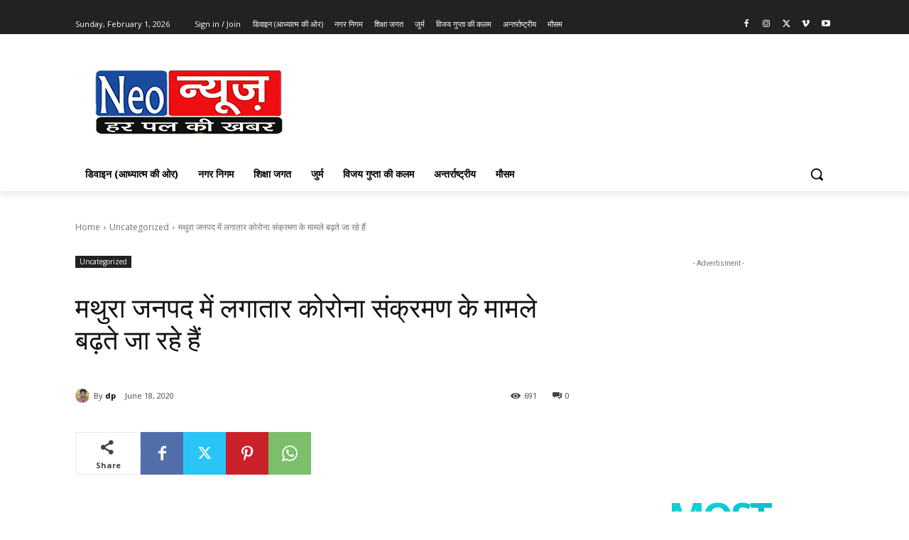

--- FILE ---
content_type: text/html; charset=utf-8
request_url: https://www.google.com/recaptcha/api2/aframe
body_size: 268
content:
<!DOCTYPE HTML><html><head><meta http-equiv="content-type" content="text/html; charset=UTF-8"></head><body><script nonce="NQR5-6gVM_PtyDYJyaNkxQ">/** Anti-fraud and anti-abuse applications only. See google.com/recaptcha */ try{var clients={'sodar':'https://pagead2.googlesyndication.com/pagead/sodar?'};window.addEventListener("message",function(a){try{if(a.source===window.parent){var b=JSON.parse(a.data);var c=clients[b['id']];if(c){var d=document.createElement('img');d.src=c+b['params']+'&rc='+(localStorage.getItem("rc::a")?sessionStorage.getItem("rc::b"):"");window.document.body.appendChild(d);sessionStorage.setItem("rc::e",parseInt(sessionStorage.getItem("rc::e")||0)+1);localStorage.setItem("rc::h",'1769920750532');}}}catch(b){}});window.parent.postMessage("_grecaptcha_ready", "*");}catch(b){}</script></body></html>